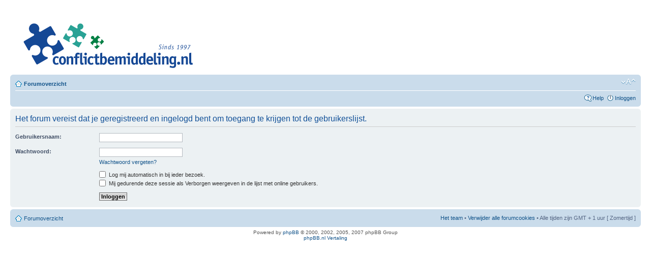

--- FILE ---
content_type: text/html; charset=UTF-8
request_url: https://leeromgeving.conflictbemiddeling.nl/memberlist.php?sid=a71cb9aff48e591e249ea2e840a13f69
body_size: 2460
content:
<!DOCTYPE html PUBLIC "-//W3C//DTD XHTML 1.0 Strict//EN" "http://www.w3.org/TR/xhtml1/DTD/xhtml1-strict.dtd">
<html xmlns="http://www.w3.org/1999/xhtml" dir="ltr" lang="nl-nl" xml:lang="nl-nl">
<head>

<meta http-equiv="content-type" content="text/html; charset=UTF-8" />
<meta http-equiv="content-style-type" content="text/css" />
<meta http-equiv="content-language" content="nl-nl" />
<meta http-equiv="imagetoolbar" content="no" />
<meta name="resource-type" content="document" />
<meta name="distribution" content="global" />
<meta name="copyright" content="2000, 2002, 2005, 2007 phpBB Group" />
<meta name="keywords" content="" />
<meta name="description" content="" />
<meta http-equiv="X-UA-Compatible" content="IE=EmulateIE7" />

<title>Leeromgeving Conflictbemiddeling.nl &bull; Inloggen</title>



<!--
	phpBB style name: prosilver
	Based on style:   prosilver (this is the default phpBB3 style)
	Original author:  Tom Beddard ( http://www.subBlue.com/ )
	Modified by:

	NOTE: This page was generated by phpBB, the free open-source bulletin board package.
	      The phpBB Group is not responsible for the content of this page and forum. For more information
	      about phpBB please visit http://www.phpbb.com
-->

<script type="text/javascript">
// <![CDATA[
	var jump_page = 'Geef het paginanummer op van waar je naartoe wilt gaan.:';
	var on_page = '';
	var per_page = '';
	var base_url = '';
	var style_cookie = 'phpBBstyle';
	var style_cookie_settings = '; path=/; domain=.leeromgeving.conflictbemiddeling.nl; secure';
	var onload_functions = new Array();
	var onunload_functions = new Array();

	

	/**
	* Find a member
	*/
	function find_username(url)
	{
		popup(url, 760, 570, '_usersearch');
		return false;
	}

	/**
	* New function for handling multiple calls to window.onload and window.unload by pentapenguin
	*/
	window.onload = function()
	{
		for (var i = 0; i < onload_functions.length; i++)
		{
			eval(onload_functions[i]);
		}
	}

	window.onunload = function()
	{
		for (var i = 0; i < onunload_functions.length; i++)
		{
			eval(onunload_functions[i]);
		}
	}

// ]]>
</script>
<script type="text/javascript" src="./styles/prosilver/template/styleswitcher.js"></script>
<script type="text/javascript" src="./styles/prosilver/template/forum_fn.js"></script>

<link href="./styles/prosilver/theme/print.css" rel="stylesheet" type="text/css" media="print" title="printonly" />
<link href="./style.php?id=1&amp;lang=en&amp;sid=0b50cb5004f4883b1b116d64390061a4" rel="stylesheet" type="text/css" media="screen, projection" />

<link href="./styles/prosilver/theme/normal.css" rel="stylesheet" type="text/css" title="A" />
<link href="./styles/prosilver/theme/medium.css" rel="alternate stylesheet" type="text/css" title="A+" />
<link href="./styles/prosilver/theme/large.css" rel="alternate stylesheet" type="text/css" title="A++" />



</head>

<body id="phpbb" class="section-memberlist ltr">

<div id="wrap">
	<a id="top" name="top" accesskey="t"></a>
	<div id="page-header">
		<div class="headerbar">
			<div class="inner"><span class="corners-top"><span></span></span>

			<div id="site-description">
				<a href="http://www.conflictbemiddeling.nl/" title="Forumoverzicht" id="logo"><img src="./styles/prosilver/imageset/logo.png" width="348" height="109" alt="" title="" /></a>
				<h1>Leeromgeving Conflictbemiddeling.nl</h1>
				<p>Besloten Leeromgeving Conflictbemiddeling.nl</p>
				<p class="skiplink"><a href="#start_here">Doorgaan naar inhoud</a></p>
			</div>

		

			<span class="corners-bottom"><span></span></span></div>
		</div>

		<div class="navbar">
			<div class="inner"><span class="corners-top"><span></span></span>

			<ul class="linklist navlinks">
				<li class="icon-home"><a href="./index.php?sid=0b50cb5004f4883b1b116d64390061a4" accesskey="h">Forumoverzicht</a> </li>

				<li class="rightside"><a href="#" onclick="fontsizeup(); return false;" onkeypress="return fontsizeup(event);" class="fontsize" title="Verander lettergrootte">Verander lettergrootte</a></li>

				
			</ul>

			

			<ul class="linklist rightside">
				<li class="icon-faq"><a href="./faq.php?sid=0b50cb5004f4883b1b116d64390061a4" title="Veel gestelde vragen">Help</a></li>
				
					<li class="icon-logout"><a href="./ucp.php?mode=login&amp;sid=0b50cb5004f4883b1b116d64390061a4" title="Inloggen" accesskey="x">Inloggen</a></li>
				
			</ul>

			<span class="corners-bottom"><span></span></span></div>
		</div>

	</div>

	<a name="start_here"></a>
	<div id="page-body">
		

<form action="./ucp.php?mode=login&amp;sid=0b50cb5004f4883b1b116d64390061a4" method="post" id="login">
<div class="panel">
	<div class="inner"><span class="corners-top"><span></span></span>

	<div class="content">
		<h2>Het forum vereist dat je geregistreerd en ingelogd bent om toegang te krijgen tot de gebruikerslijst.</h2>

		<fieldset class="fields1">
		
		<dl>
			<dt><label for="username">Gebruikersnaam:</label></dt>
			<dd><input type="text" tabindex="1" name="username" id="username" size="25" value="" class="inputbox autowidth" /></dd>
		</dl>
		<dl>
			<dt><label for="password">Wachtwoord:</label></dt>
			<dd><input type="password" tabindex="2" id="password" name="password" size="25" class="inputbox autowidth" /></dd>
			<dd><a href="./ucp.php?mode=sendpassword&amp;sid=0b50cb5004f4883b1b116d64390061a4">Wachtwoord vergeten?</a></dd>
		</dl>
		
		<dl>
			<dd><label for="autologin"><input type="checkbox" name="autologin" id="autologin" tabindex="4" /> Log mij automatisch in bij ieder bezoek.</label></dd>
			<dd><label for="viewonline"><input type="checkbox" name="viewonline" id="viewonline" tabindex="5" /> Mij gedurende deze sessie als Verborgen weergeven in de lijst met online gebruikers.</label></dd>
		</dl>
		

		<dl>
			<dt>&nbsp;</dt>
			<dd><input type="hidden" name="sid" value="0b50cb5004f4883b1b116d64390061a4" />
<input type="submit" name="login" tabindex="6" value="Inloggen" class="button1" /></dd>
		</dl>
		<input type="hidden" name="redirect" value="./memberlist.php?sid=0b50cb5004f4883b1b116d64390061a4" />

		</fieldset>
	</div>
	<span class="corners-bottom"><span></span></span></div>
</div>




</form>

</div>

<div id="page-footer">

	<div class="navbar">
		<div class="inner"><span class="corners-top"><span></span></span>

		<ul class="linklist">
			<li class="icon-home"><a href="./index.php?sid=0b50cb5004f4883b1b116d64390061a4" accesskey="h">Forumoverzicht</a></li>
				
			<li class="rightside"><a href="./memberlist.php?mode=leaders&amp;sid=0b50cb5004f4883b1b116d64390061a4">Het team</a> &bull; <a href="./ucp.php?mode=delete_cookies&amp;sid=0b50cb5004f4883b1b116d64390061a4">Verwijder alle forumcookies</a> &bull; Alle tijden zijn GMT + 1 uur [ Zomertijd ]</li>
		</ul>

		<span class="corners-bottom"><span></span></span></div>
	</div>

<!--
	We request you retain the full copyright notice below including the link to www.phpbb.com.
	This not only gives respect to the large amount of time given freely by the developers
	but also helps build interest, traffic and use of phpBB3. If you (honestly) cannot retain
	the full copyright we ask you at least leave in place the "Powered by phpBB" line, with
	"phpBB" linked to www.phpbb.com. If you refuse to include even this then support on our
	forums may be affected.

	The phpBB Group : 2006
//-->

	<div class="copyright">Powered by <a href="http://www.phpbb.com/">phpBB</a> &copy; 2000, 2002, 2005, 2007 phpBB Group
		<br /><a href="http://www.phpbb.nl">phpBB.nl Vertaling</a>
	</div>
</div>

</div>

<div>
	<a id="bottom" name="bottom" accesskey="z"></a>
	
</div>

</body>
</html>